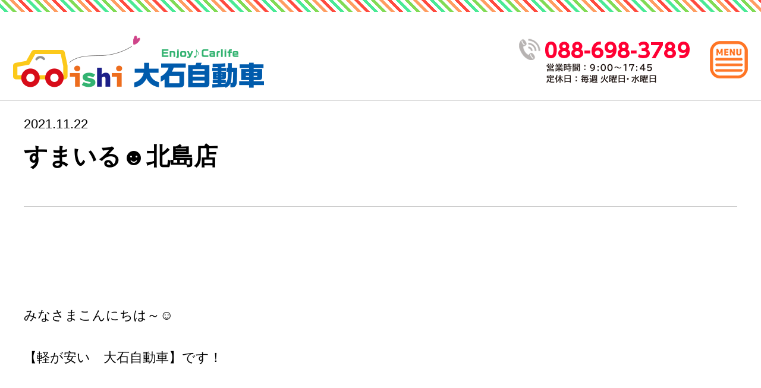

--- FILE ---
content_type: text/html; charset=UTF-8
request_url: https://ooishijidousya.jp/blog/%E3%81%99%E3%81%BE%E3%81%84%E3%82%8B%E2%98%BB%E5%8C%97%E5%B3%B6%E5%BA%97/
body_size: 3542
content:
<!doctype html>
<html lang="ja">
<head>
	<meta charset="UTF-8">
    
    <meta name="viewport" content="width=1532">	
    <meta name="format-detection" content="telephone=no">
    <meta name="description" content="　　みなさまこんにちは～☺【軽が安い　大石自動車】です！　　お問い合わせが多いスマイルについて展示車をご紹介させていただきます🚘北島店には現在2台、スマイルの展示車があります！✨▼ アイボリー × ホワイト　2トーン▼ オフブルー × ホワ…" />
    <link rel="canonical" href="https://ooishijidousya.jp/blog/%e3%81%99%e3%81%be%e3%81%84%e3%82%8b%e2%98%bb%e5%8c%97%e5%b3%b6%e5%ba%97/" />	<title>すまいる☻北島店 &#8211; 大石自動車</title>
<link rel='stylesheet' id='wp-block-library-css'  href='https://ooishijidousya.jp/wp-includes/css/dist/block-library/style.min.css?ver=5.5.17' media='all' />
<link rel='stylesheet' id='ooishi2025-medama-css-css'  href='https://ooishijidousya.jp/wp-content/themes/ooishi2021/css/medama.css?ver=1.0.0' media='all' />
<link rel='stylesheet' id='ooishi2020-style-css'  href='https://ooishijidousya.jp/wp-content/themes/ooishi2021/style.css?ver=1.0.0' media='all' />
<link rel='prev' title='面接を行いました！' href='https://ooishijidousya.jp/blog/%e9%9d%a2%e6%8e%a5%e3%82%92%e8%a1%8c%e3%81%84%e3%81%be%e3%81%97%e3%81%9f%ef%bc%81/' />
<link rel='next' title='すまいる☻鳴門店' href='https://ooishijidousya.jp/blog/%e3%81%99%e3%81%be%e3%81%84%e3%82%8b%e2%98%bb%e9%b3%b4%e9%96%80%e5%ba%97/' />
<link rel='shortlink' href='https://ooishijidousya.jp/?p=4104' />
    
    <!-- Global site tag (gtag.js) - Google Analytics -->
    <script async src="https://www.googletagmanager.com/gtag/js?id=G-CN2DHG5NHK"></script>
    <script>
      window.dataLayer = window.dataLayer || [];
      function gtag(){dataLayer.push(arguments);}
      gtag('js', new Date());

      gtag('config', 'G-CN2DHG5NHK');
    </script>
</head>

<body class="post-template-default single single-post postid-4104 single-format-standard no-sidebar">
<div id="page" class="site">
	<a class="skip-link screen-reader-text" href="#primary">Skip to content</a>

	<header id="masthead" class="site-header">
        <div id="masthead-container" class="container">
            <div class="site-branding">
                                    <p class="site-title"><a href="https://ooishijidousya.jp/" rel="home"><img class="lazyload" src="[data-uri]" data-aspectratio="422/88" data-src="https://ooishijidousya.jp/wp-content/themes/ooishi2021/images/logo.png" alt="大石自動車ロゴ"></a></p>
                                </div><!-- .site-branding -->
            <a class="header-tel" href="tel:0886983789"><img class="lazyload" src="[data-uri]" data-aspectratio="287/75" data-src="https://ooishijidousya.jp/wp-content/themes/ooishi2021/images/tel.png" alt="大石自動車連絡先・営業時間"></a>
            <button id="menu-toggle" class="menu-toggle" aria-label="メインメニュー" aria-controls="primary-menu"><span class="hidden" aria-hidden="true">メニュー</span></button>
        </div>
        
        <nav id="site-navigation" class="main-navigation">

            <div class="menu-mainnav-container"><ul id="primary-menu" class="menu"><li id="menu-item-428" class="menu-item menu-item-type-post_type menu-item-object-page menu-item-home menu-item-428"><a href="https://ooishijidousya.jp/">トップページ</a></li>
<li id="menu-item-417" class="menu-item menu-item-type-post_type menu-item-object-page menu-item-has-children menu-item-417"><a href="https://ooishijidousya.jp/feature/kei/">大石自動車の強み</a>
<ul class="sub-menu">
	<li id="menu-item-12195" class="menu-item menu-item-type-custom menu-item-object-custom menu-item-12195"><a href="https://ooishijidousya.car-yasui.jp/">軽が安い</a></li>
	<li id="menu-item-84" class="menu-item menu-item-type-post_type menu-item-object-page menu-item-84"><a href="https://ooishijidousya.jp/feature/miniban/">ミニバンが安い</a></li>
	<li id="menu-item-83" class="menu-item menu-item-type-post_type menu-item-object-page menu-item-83"><a href="https://ooishijidousya.jp/feature/norudakeset/">スーパー乗るだけセット</a></li>
</ul>
</li>
<li id="menu-item-215" class="menu-item menu-item-type-post_type_archive menu-item-object-sokunosha menu-item-215"><a href="https://ooishijidousya.jp/sokunosha/">即納車情報</a></li>
<li id="menu-item-219" class="menu-item menu-item-type-post_type_archive menu-item-object-nousha menu-item-219"><a href="https://ooishijidousya.jp/nousha/">お客様と大石自動車納車式</a></li>
<li id="menu-item-91" class="menu-item menu-item-type-post_type menu-item-object-page menu-item-91"><a href="https://ooishijidousya.jp/recruit/">採用情報</a></li>
<li id="menu-item-95" class="menu-item menu-item-type-taxonomy menu-item-object-category current-post-ancestor current-menu-parent current-post-parent menu-item-95"><a href="https://ooishijidousya.jp/blog/">大石自動車のブログ</a></li>
<li id="menu-item-94" class="menu-item menu-item-type-post_type menu-item-object-page menu-item-94"><a href="https://ooishijidousya.jp/company/">会社紹介</a></li>
</ul></div>            
            <ul class="mainNavSubItems">
                <li><a href="https://ooishijidousya.jp/contact">お問い合わせ</a></li>
                <li><a href="https://ooishijidousya.jp/privacy">プライバシーポリシー</a></li>
            </ul>
        </nav><!-- #site-navigation -->
        
	</header><!-- #masthead -->


	<main id="primary" class="site-main">
        <div class="container narrow">
            
<article id="post-4104" class="post-4104 post type-post status-publish format-standard has-post-thumbnail hentry category-blog tag-ooishijidousya tag-kitajima tag-suzuki tag-14 tag-36 tag-tokusima-keigayasui tag-45 tag-59 tag-62 tag-63 tag-68 tag-75 tag-81 tag-97">
	<header class="entry-header">
		
        <div class="blogTitle">
            2021.11.22        
        
        <h1 class="entry-title">すまいる☻北島店</h1>        </div><!-- .blogTitle -->
                
	</header><!-- .entry-header -->

    
    	<div class="entry-content">
		
<p>　</p>



<p>　</p>



<p>みなさまこんにちは～☺</p>



<p>【軽が安い　大石自動車】です！</p>



<p>　</p>



<p>　</p>



<p>お問い合わせが多いスマイルについて</p>



<p>展示車をご紹介させていただきます🚘</p>



<p>北島店には現在2台、スマイルの展示車があります！✨</p>



<figure class="wp-block-gallery columns-1 is-cropped"><ul class="blocks-gallery-grid"><li class="blocks-gallery-item"><figure><img loading="lazy" width="960" height="960" src="https://ooishijidousya.jp/wp-content/uploads/2021/11/IMG_0842-1-960x960.jpg" alt="" data-id="4109" data-full-url="https://ooishijidousya.jp/wp-content/uploads/2021/11/IMG_0842-1.jpg" data-link="https://ooishijidousya.jp/?attachment_id=4109" class="wp-image-4109" srcset="https://ooishijidousya.jp/wp-content/uploads/2021/11/IMG_0842-1-960x960.jpg 960w, https://ooishijidousya.jp/wp-content/uploads/2021/11/IMG_0842-1-480x480.jpg 480w, https://ooishijidousya.jp/wp-content/uploads/2021/11/IMG_0842-1-240x240.jpg 240w, https://ooishijidousya.jp/wp-content/uploads/2021/11/IMG_0842-1-768x768.jpg 768w, https://ooishijidousya.jp/wp-content/uploads/2021/11/IMG_0842-1.jpg 1080w" sizes="(max-width: 960px) 100vw, 960px" /></figure></li></ul></figure>



<p><span class="has-inline-color has-luminous-vivid-amber-color">▼</span> アイボリー × ホワイト　2トーン</p>



<figure class="wp-block-gallery columns-1 is-cropped"><ul class="blocks-gallery-grid"><li class="blocks-gallery-item"><figure><img loading="lazy" width="960" height="960" src="https://ooishijidousya.jp/wp-content/uploads/2021/11/IMG_0840-960x960.jpg" alt="" data-id="4111" data-full-url="https://ooishijidousya.jp/wp-content/uploads/2021/11/IMG_0840.jpg" data-link="https://ooishijidousya.jp/?attachment_id=4111" class="wp-image-4111" srcset="https://ooishijidousya.jp/wp-content/uploads/2021/11/IMG_0840-960x960.jpg 960w, https://ooishijidousya.jp/wp-content/uploads/2021/11/IMG_0840-480x480.jpg 480w, https://ooishijidousya.jp/wp-content/uploads/2021/11/IMG_0840-240x240.jpg 240w, https://ooishijidousya.jp/wp-content/uploads/2021/11/IMG_0840-768x768.jpg 768w, https://ooishijidousya.jp/wp-content/uploads/2021/11/IMG_0840.jpg 1080w" sizes="(max-width: 960px) 100vw, 960px" /></figure></li></ul></figure>



<p><span class="has-inline-color has-pale-cyan-blue-color">▼</span> オフブルー × ホワイト 2トーン</p>



<figure class="wp-block-gallery columns-1 is-cropped"><ul class="blocks-gallery-grid"><li class="blocks-gallery-item"><figure><img loading="lazy" width="960" height="960" src="https://ooishijidousya.jp/wp-content/uploads/2021/11/11223-960x960.jpg" alt="" data-id="4112" data-full-url="https://ooishijidousya.jp/wp-content/uploads/2021/11/11223.jpg" data-link="https://ooishijidousya.jp/?attachment_id=4112" class="wp-image-4112" srcset="https://ooishijidousya.jp/wp-content/uploads/2021/11/11223-960x960.jpg 960w, https://ooishijidousya.jp/wp-content/uploads/2021/11/11223-480x480.jpg 480w, https://ooishijidousya.jp/wp-content/uploads/2021/11/11223-240x240.jpg 240w, https://ooishijidousya.jp/wp-content/uploads/2021/11/11223-768x768.jpg 768w, https://ooishijidousya.jp/wp-content/uploads/2021/11/11223.jpg 1080w" sizes="(max-width: 960px) 100vw, 960px" /></figure></li></ul></figure>



<p>天井がホワイト2トーンで爽やかな印象です♡</p>



<p>明日23日（火 / 祝日）は北島店の定休日となりますので</p>



<p>ぜひ休み明けに見に来てください🤗♬</p>



<p>試乗も可能です！💨</p>



<p>鳴門店は23日が営業日で、24日（水）が定休日となります🙇</p>



<p>　</p>



<p>　</p>



<p>　</p>



<p>　</p>



<p>大 石 自 動 車</p>



<p>　</p>



<p>(&nbsp;📌 ) 北島店 / 板野郡北島町鯛浜字中須44-1</p>



<p>（ 📞 ）088-698-3789</p>



<p>　</p>



<p> ( 📌 ) 鳴門店 / 鳴門市大津町矢倉字六ノ越25-1</p>



<p>（ 📞 ）088-679-1020</p>
	</div><!-- .entry-content -->
    
</article><!-- #post-4104 -->
        </div>
	</main><!-- #main -->


	<footer id="colophon" class="site-footer">
		<div class="site-info">
			<img class="lazyload" src="[data-uri]" data-aspectratio="422/88" data-src="https://ooishijidousya.jp/wp-content/themes/ooishi2021/images/logo.png" alt="">
            <p>〒771-0204  徳島県板野郡北島町鯛浜字中須44-1</p>
            <p>営業時間：9:00～17:45　定休日：毎週火曜日・水曜日</p>
            <p class="copyright">&copy;ooishijidousha All Rights Reserved.</p>
		</div><!-- .site-info -->
        <div class="totop"><a href="#"><img class="lazyload" data-src="https://ooishijidousya.jp/wp-content/themes/ooishi2021/images/totop.png" alt="ページトップ"></a></div>
        
	</footer><!-- #colophon -->
</div><!-- #page -->

<script src='https://ooishijidousya.jp/wp-content/themes/ooishi2021/js/plugins.min.js?ver=1.0.0' id='ooishi2020-plugins-js'></script>
<script defer src='https://ooishijidousya.jp/wp-content/themes/ooishi2021/js/main.min.js?ver=1.0.0' id='ooishi2020-main-js'></script>
</body>
</html>



--- FILE ---
content_type: application/javascript
request_url: https://ooishijidousya.jp/wp-content/themes/ooishi2021/js/main.min.js?ver=1.0.0
body_size: 858
content:
(()=>{const e=(t,n)=>{if(e.path_func=e.path_func||[],n)return e.path_func.push([t,n]);for(var i=0,a=e.path_func.length;i<a;++i){var n=e.path_func[i],s=t.match(n[0]);s&&n[1](s)}};e(".",()=>{(()=>{const e=matchMedia("(max-width: 768px)"),t=e=>{e.matches?$isMobile="1":$isMobile="0"};t(e),e.addListener(t);const n=document.getElementById("masthead"),i={tolerance:{up:10,down:10},onUnpin:()=>{document.getElementById("page").classList.remove("is-open"),a()}};new Headroom(n,i).init();const a=()=>{document.getElementById("page").classList.contains("is-open")?anime({targets:".main-navigation li",translateX:10,opacity:1,easing:"easeOutElastic",delay:anime.stagger(30)}):anime({targets:".main-navigation li",translateX:-10,opacity:0,easing:"easeOutElastic",delay:anime.stagger(30)})},s=document.getElementById("menu-toggle");s&&s.addEventListener("click",()=>{document.getElementById("page").classList.toggle("is-open"),a()},!1);const o=()=>{const e=document.getElementById("site-navigation");let t=window.innerHeight;e.style.height=t+"px"};window.addEventListener("load",o),window.addEventListener("resize",o),o()})()}),e("^/$|^/top202509",()=>{new Swiper(".topSwiper",{navigation:{nextEl:".swiper-button-next",prevEl:".swiper-button-prev"},loop:!1,slidesPerView:"auto",preventClicks:!0,longSwipesMs:200,threshold:50,autoplay:{delay:4e3},speed:500,pagination:{el:".topSwiper-pagination",clickable:!0}}),new Swiper(".chukoList",{spaceBetween:10,slidesPerView:1.1,freeMode:!0,preventClicks:!0,threshold:50,navigation:{nextEl:".swiper-button-next",prevEl:".swiper-button-prev"},breakpoints:{580:{slidesPerView:"auto"}}}),new Swiper(".noushaList-wrapper",{spaceBetween:10,slidesPerView:"auto",freeMode:!0,navigation:{nextEl:".swiper-button-next",prevEl:".swiper-button-prev"}})}),e("^/sokunosha/.",()=>{(()=>{var e=new Swiper(".gallery__thumbs",{spaceBetween:10,slidesPerView:6,watchSlidesVisibility:!0,watchSlidesProgress:!0,slidesPerColumn:6,slidesPerColumnFill:"row",allowSlidePrev:!1,allowSlideNext:!1,threshold:50,preventInteractionOnTransition:!0});new Swiper(".gallery__main",{spaceBetween:10,simulateTouch:!1,threshold:10,navigation:{nextEl:".swiper-button-next",prevEl:".swiper-button-prev"},thumbs:{swiper:e}})})()}),e(location.pathname)})();